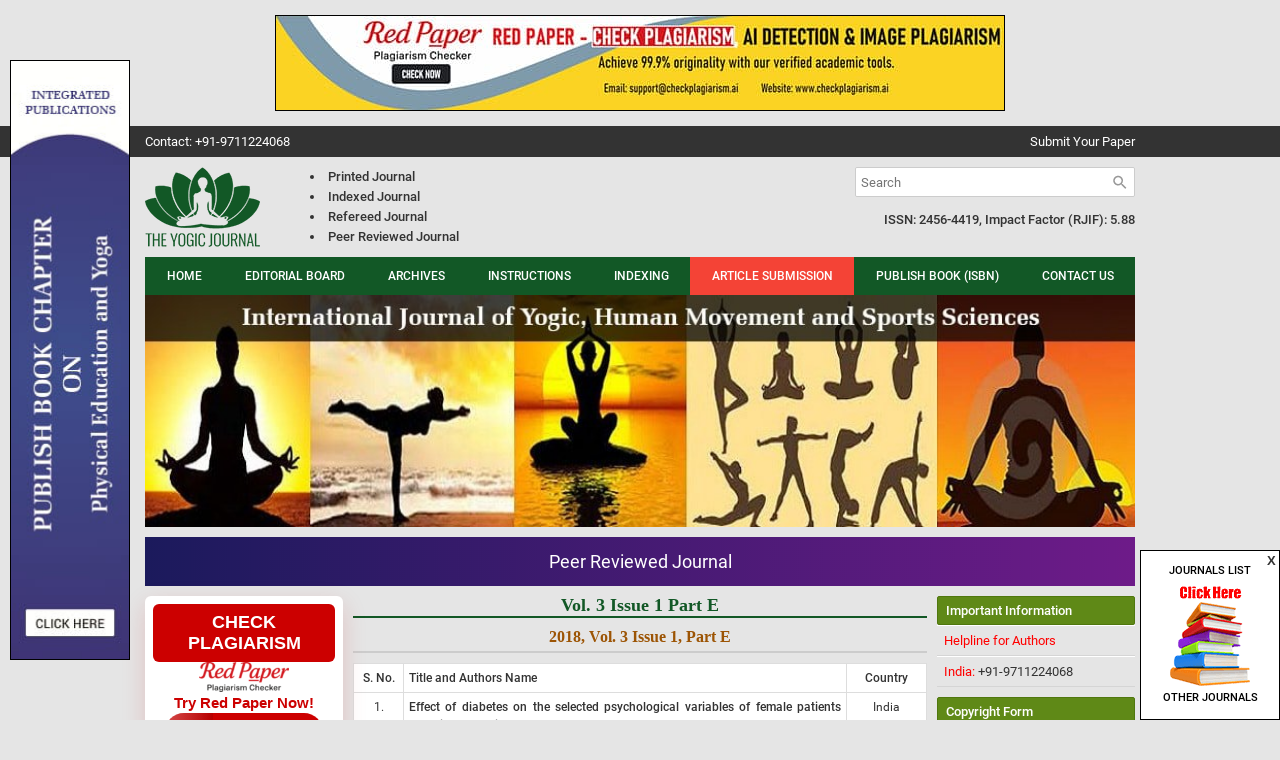

--- FILE ---
content_type: text/html; charset=UTF-8
request_url: https://www.theyogicjournal.com/archives/2018/3/1/E
body_size: 8633
content:
<!DOCTYPE html>
<html lang="en">
<head>
<meta charset="utf-8">
<meta http-equiv="X-UA-Compatible" content="IE=edge">
<meta name="viewport" content="width=device-width, initial-scale=1">
<meta name="description" content="Vol. 3 Issue 1 Part E" />
<meta name="keywords" content="diabetes, psychological variables, female patients suffering, yoga, pranayama, aged women, breath holding capacity, vital capacity, yogasanas practice, peptic ulcer, physiological variables, yoga, stress, yoga, self- confidence, mental toughness, will to win and footballers, physical fitness parameters, technical and non-technical institutes, anthropometric components, fat percentage, muscle percentage, rmr, medical health, stress, management, physical health, mental health, consumer movement, united nations organization, athlete development, coaching, peak performance, training, sport, circuit weight training, high intensity, low intensity, medium intensity" />
<meta name="Author" content="International Journal of Yogic, Human Movement and Sports Sciences-info@theyogicjournal.com" />
<meta name="Robots" content="index, follow" />
<title>Vol. 3 Issue 1 Part E | International Journal of Yogic, Human Movement and Sports Sciences</title>
<link rel="canonical" href="https://www.theyogicjournal.com/archives/2018/3/1/E">
<link rel="shortcut icon" href="https://www.theyogicjournal.com/images/favicon.ico" />
<link href="https://fonts.googleapis.com/icon?family=Material+Icons" rel="stylesheet">
<style type="text/css">
*{margin:0;padding:0;box-sizing:border-box;outline:none}
body{color:#333;font-size:13px;font-family:'Roboto-Regular';width:100%;height:100%;background-color:#e5e5e5;overflow-y:scroll}

@font-face{font-family:'Roboto-Regular';src:url('https://www.theyogicjournal.com/fonts/Roboto-Regular.eot');src:url('https://www.theyogicjournal.com/fonts/Roboto-Regular.eot?#iefix') format('embedded-opentype'),url('https://www.theyogicjournal.com/fonts/Roboto-Regular.woff') format('woff'),url('https://www.theyogicjournal.com/fonts/Roboto-Regular.ttf') format('truetype')}
@font-face{font-family:'Roboto-Medium';src:url('https://www.theyogicjournal.com/fonts/Roboto-Medium.ttf')}

a{text-decoration:none}a:hover{text-decoration:underline}img,a img{border:none;overflow:hidden}select{padding:0px}textarea{resize:none}
b,strong,label,h1,h2,h3,h4,h5,h6,th{font-family:'Roboto-Medium';font-weight:normal}

.holder,.header,.nav,.footer,.fluid,.head,.body,.foot,.row,.form,.flbl,.field,.output{float:left;width:100%;height:auto}

.field{height:27px;background-color:#fff;border:1px solid #d9d9d9;border-top-color:#c0c0c0;font-size:13px;font-family:'Roboto-Regular';padding:5px;resize:none}
.field:focus{border-color:#1d89e4}
.field-file{padding:2px}
.field-textarea{height:100px}
.field:disabled,.field[readonly]{background-color:#ebebe4;border-color:#d9d9d9;border-top-color:#c0c0c0}

.button,.loader{float:left;width:64px;height:27px;line-height:25px;background-color:#1d89e4;border:1px solid #187bcf;border-radius:2px;-moz-border-radius:2px;-webkit-border-radius:2px;color:#fff;font-size:11px;font-family:'Roboto-Medium';text-align:center;text-transform:uppercase;cursor:pointer}
.button:active{background-color:#187bcf}
.button.default{width:auto;padding:0 10px;background-color:#fff;border-color:#d9d9d9;color:#333}
.button.default:active{border-color:#1d89e4;box-shadow:0px 1px 1px #e5e5e5 inset;-moz-box-shadow:0px 1px 1px #e5e5e5 inset;-webkit-box-shadow:0px 1px 1px #e5e5e5 inset}

.loader{width:auto;padding:0px 10px;cursor:default;opacity:0.5;display:none}

.output{margin-top:10px;padding:6px 10px;border:1px solid transparent;border-radius:2px;-moz-border-radius:2px;-webkit-border-radius:2px;text-align:center;display:none}
.output.s{color:#3c763d;background:#dff0d8;border-color:#d6e9c6}
.output.e{color:#a94442;background:#f2dede;border-color:#ebccd1}

.fl{float:left;width:auto;height:auto}
.fr{float:right;width:auto;height:auto}

.container{width:990px;height:auto;margin:0px auto}

.bb{background-color:#333;padding:8px 0px}
.bb,.bb a{color:#fff}

.holder{padding-bottom:10px;border-bottom:1px solid #d5d5d5}

.header{padding:10px 0px}
.header img{float:left}

.header ul{padding-left:50px}
.header ul li{line-height:20px;list-style:disc;list-style-position:inside !important;font-family:'Roboto-Medium'}

.header form{width:280px;border:1px solid #ccc;border-radius:2px;overflow:hidden;display:flex}
.header form .field{width:100%;height:28px;border:none;box-shadow:none;flex:1}
.header form .field:focus{border-color:#3e7ce4}
.header form .btn{width:28px;height:28px;background-color:#fff;fill:#999;border:none;cursor:pointer}
.header .fr b{float:right;margin-top:15px;clear:both}

.nav{background-color:#125826}
.nav button{float:right;width:100%;height:31px;background-color:#125826;border:none;color:#fff;font-size:11px;font-family:'Roboto-Medium';text-transform:uppercase;cursor:pointer;display:none}
.nav button:active{background-color:#0e4d20}
.nav ul{list-style:none;display:flex;flex-direction:row;justify-content:space-between;flex-flow:row wrap;overflow:hidden}
.nav ul li{flex-grow:1}
.nav ul li:nth-child(6){background-color:#f44336;}
.nav ul li a{padding:12px 0px;color:#fff;font-size:12px;font-family:'Roboto-Medium';text-align:center;text-transform:uppercase;display:block;transition-duration:0.4s;-moz-transition-duration:0.4s;-webkit-transition-duration:0.4s}
.nav ul li a:hover{text-decoration:none}
.nav ul li a:active{background-color:#1c6932;transition-duration:0s;-moz-transition-duration:0s;-webkit-transition-duration:0s}

.banner{margin-bottom:10px}
.banner img{float:left;width:100%;max-width:100%}

.sidebar.fl.l{display:none}
.sidebar{width:20%}
.sidebar .head{padding:6px 8px;background-color:#5f8917;border:1px solid #50770e;border-radius:2px;-moz-border-radius:2px;-webkit-border-radius:2px;color:#fff;font-family:'Roboto-Medium'}
.sidebar .body{margin-bottom:10px}
.sidebar ul{list-style:none}
.sidebar ul li{padding:7px;border-top:1px solid #fff;border-bottom:1px solid #d5d5d5}
.sidebar ul li a{color:#125826}
.sidebar .body.subs{margin-bottom:10px;padding:10px 0;border:1px solid #d5d5d5;color:#333;text-align:center}
.sidebar .body.subs img{margin:5px auto 0;display:block}

.justify{width:60%;padding:0px 10px;line-height:18px;text-align:justify}
.justify .phead{margin-bottom:10px;padding-bottom:2px;border-bottom:2px solid #125826}
.justify .phead h1{color:#125826;font-size:18px;font-family:"Times New Roman", Times, serif;font-weight:bold;text-align:center}
.justify .chead{margin-bottom:10px;padding-bottom:5px;border-bottom:2px solid #ccc;color:#9c5404;font-size:16px;font-family:"Palatino Linotype", "Book Antiqua", Palatino, serif;font-weight:bold;text-align:center}
.justify a{color:#125826}.justify img{max-width:100%;height:auto}.justify ul,.justify ol{padding-left:15px}

.boards{background-color:#fff;border-collapse:collapse}
.boards th{border:1px solid #ddd;font-size:12px;font-weight:normal;text-transform:uppercase;padding:7px 6px 5px}
.boards td{padding:6px;border:1px solid #ddd;-ms-word-break:break-all;word-break:break-all;word-break:break-word;-webkit-hyphens:auto;-moz-hyphens:auto;hyphens:auto;overflow-wrap:break-word;font-size:12px}
.boards td img{float:left;width:100%;height:auto}
.boards td.f{width:80px}

.regboard{background-color:#ea4335;color:#fff;font-size:12px;margin-top:10px;padding:10px}
.regboard a{color:#fff;text-decoration:underline}
.regboard a:hover{text-decoration:none}

.archives{margin-bottom:10px}
.archives .head{color:#900;text-transform:uppercase}
.archives .vi{font-size:12px}
.archives .vi i{color:#777;font-size:13px}
.archives .body{margin-bottom:10px;padding:10px 10px 5px;border:1px solid #d5d5d5;border-radius:3px;-moz-border-radius:3px;-webkit-border-radius:3px}
.archives .body ul{margin-bottom:10px;clear:both;line-height:24px}
.archives .body ul li{float:left;width:25%;list-style-type:square}
.archives .body ul li a{color:#008700;font-size:12px;font-family:'Roboto-Medium';text-transform:uppercase}

.articles{background-color:#fff;border-collapse:collapse}
.articles th,.articles td{border:1px solid #ddd}
.articles th{padding:5px;font-size:12px}
.articles th.xs{width:50px}.articles th.sm{width:80px}
.articles td{padding:5px 5px 0px;font-size:12px}
.articles td .row{margin-bottom:5px;text-align:justify}
.articles td .row.doi{font-size:12px}
.articles td .row.doi a{color:#333;font-size:13px}
.articles td a{color:#f00;font-size:11px}
.articles td span.hidden{display:none}

.abstract .thead{margin-bottom:15px}
.abstract .row{margin-bottom:10px}
.abstract .row .heading{color:#c40002}
.abstract .row.stats{border-bottom:1px dotted #ccc;padding-bottom:3px}

.abstract .foot a{float:left;width:auto;height:28px;line-height:26px;margin-right:10px;padding:0px 8px;background-color:#fff;border:1px solid transparent}
.abstract .foot a.pdf{border-color:#ea4335;color:#ea4335}
.abstract .foot a.doc{border-color:#2980bb;color:#2980bb}
.abstract .foot a:hover{text-decoration:none}
.abstract .foot a:active{background-color:#eee}

.graphics{text-align:center}

.citation{margin-top:20px;padding:10px;background-color:#cbe0cb;border:1px solid #990000;color:#0000cc}
.citation .head{margin-bottom:5px;padding-bottom:5px;border-bottom:1px dashed #999;font-family:'Roboto-Medium'}
.citation .body{line-height:18px;-ms-word-break:break-all;word-break:break-all;word-break:break-word;-webkit-hyphens:auto;-moz-hyphens:auto;hyphens:auto;overflow-wrap:break-word}
.citation .body a{color:#0000cc;text-decoration:underline}

.indexing ul{padding:0}
.indexing ul li{float:left;width:33.3333%;padding:10px 0;background-color:#fff;border:1px solid #ddd;text-align:center;list-style:none;display:inline-block}
.indexing ul li img{height:29px;margin:auto;display:block}

.form{margin-top:10px}
.form .body{background-color:#eee;padding:20px 25px 15px}
.form .row{margin-bottom:10px}
.form .row .fl,.form .row .fr{width:48%}
.form .flbl{font-size:12px;font-family:'Roboto-Medium'}
.form .flbl span{float:right;color:#f00}
.form .img-captcha{float:left;border:1px solid #ddd;margin-bottom:10px}
.form .field-captcha{width:70px;font-weight:bold;text-align:center;letter-spacing:2px;clear:both}
.form .refresh{width:42px;background:#fff url('https://www.theyogicjournal.com/images/refresh.png') center center no-repeat;border:1px solid #d9d9d9;box-shadow:none;margin-left:10px}

.form .row .flex{display:flex}
.form .row .flex .field{flex:1}
.form .row .flex .button{width:auto;padding:0px 10px;border-top-left-radius:0px;border-bottom-left-radius:0px}

.footer{padding:10px 0px;border-top:1px solid #fff;font-size:12px;text-align:center}
.footer a{color:#333}

.ads{width:140px;height:170px;background-color:#fff;border:1px solid #000;position:fixed;bottom:1px;display:none}
.ads.l.f{bottom:180px}
.ads.l{left:1px}.ads.r{right:1px}
.ads [role=button]{float:right;width:14px;height:14px;background:url(https://www.theyogicjournal.com/images/close.png) 0px 0px no-repeat;position:absolute;top:1px;right:1px;cursor:pointer;z-index:1}
.ads a{float:left;width:100%;height:168px;padding:10px 0;text-align:center;color:#000;font-size:12px}
.ads a:hover{text-decoration:none}
.ads a img{max-width:100px;height:auto;margin:auto;clear:both}
.ads a b{float:left;width:100%;clear:both}
.ads a b.f{margin-bottom:5px}
.ads a b.l{margin-top:5px}

.noscript{display:none}

.respads{float:left;width:120px;max-height:600px;position:fixed;left:10px;top:0;bottom:0;margin:auto;display:none}
.respads img{float:left;width:100%;max-width:100%;height:100%;border:1px solid #000}

.whatsapp{width:40px;height:140px;margin:auto;position:fixed;bottom:5px;right:0;z-index:99999;display:none}
.UUbT9 tr{border:none;}
.UUbT9 tr td{padding:5px;border:1px solid #ddd;}
.UUbT9 tr td:first-child{background-color:#9a9aff}
.UUbT9 tr td:last-child{background-color:#bbbbf9}

@media (min-width: 1280px){
.respads{display:block}
.ads{display:block}
}
@media (max-width:992px){
.container{width:100%}
.bb{padding:8px 10px}
.header{padding:10px}
}
@media (max-width:768px){
.fl,.fr{width:100%}
.bb .fl,.bb .fr{width:auto}
.holder{padding:0px 10px}
.header{padding:10px 0px;text-align:center}
.header img,.header .fr b{float:none}
.header form{width:100%;margin:10px 0px}
.nav button{display:block}.nav ul{display:none}
.nav ul li{float:left;width:100%;height:auto;border-top:1px solid #1b6931;clear:both}
.nav ul li a{padding:7px 0px}
.sidebar.fl.f{display:none}.sidebar.fl.l{display:block}
.sidebar .head,.sidebar .body{text-align:center}
.justify{margin-bottom:10px;padding:0px}
}
@media (max-width:600px){
.justify .phead h1{font-size:16px}
.boards td.f{width:70px}
.whatsapp{display:block}
}
@media (max-width:480px){
.justify .phead h1{font-size:14px}
.boards td.f{width:60px}
.archives ul li{width:33.3333% !important}
.articles th.xs,.articles th.sm,.articles td.xs,.articles td.sm{display:none}
.articles td span.hidden{display:inline}
.form .body{padding:10px 15px 0px}
.form .fl,.form .fr{width:100% !important;clear:both}.form .fr{margin-top:10px}
}
@media (max-width:320px){
.justify .phead h1{font-size:13px}
.boards td.f{width:50px}
.archives ul li{width:50% !important}
.form .body{padding:10px 10px 0px}
}

.bs-row {--bs-gutter-x: 1.5rem;display: flex;flex-wrap: wrap;margin-right: calc(-0.5 * var(--bs-gutter-x));margin-left: calc(-0.5 * var(--bs-gutter-x));text-align: center;}
.bs-row > * {flex-shrink: 0;width: 25%;display: flex;flex-direction: column;align-items: center;justify-content: space-between;row-gap: 10px;margin-bottom: 30px;padding-right: calc(var(--bs-gutter-x) * 0.5);padding-left: calc(var(--bs-gutter-x) * 0.5);}
.bs-row > * > a {display: inline-flex;flex-direction: column;row-gap: 8px;}

.mobilebuttons{display: flex;align-items: center;justify-content: center;clear: both;float: left;width: 100%;column-gap: 10px;margin-top: 10px;}
.mobilebuttons.d-flex-col{flex-direction: column;row-gap: 10px;}
.mobilebuttons .enqbtn{border-radius: 17px;border: 1px solid #2e3192;height: 34px;width: 100%;background: #fff;display: flex;align-items: center;justify-content: center;color: #2e3192;font-weight: 500;column-gap: 5px;text-decoration: none;cursor: pointer;}
.mobilebuttons .enqbtn.bgbtn{background: #2e3192;color: #fff;}
.mobilebuttons .enqbtn.hideonlarge{display: none;}
.mobilebuttons .enqbtn span.material-icons{font-size: 16px;}

.subscriptionenquirycanvas{background: #e6ebf8;position: fixed;bottom: -84px;left: 0;right: 0;z-index: 999;padding: 0 12px;box-shadow: 0 -5px 5px rgba(0, 0, 0, 0.15);transition: all linear 0.25s;height: 74px;}
.subscriptionenquirycanvas .container{display: flex;align-items: center;justify-content: space-between;height: 74px;}
.subscriptionenquirycanvas .container .hideonmobile{display: flex;align-items: center;column-gap: 15px;}
.subscriptionenquirycanvas .container .buttongroup{display: flex;align-items: center;column-gap: 5px;}
.subscriptionenquirycanvas .container a.enqbtn{padding: 0 9px;background: #fe610c;border-radius: 5px;color: #fff;font-weight: 500;font-family: 'Roboto', sans-serif;color: #fff;font-size: 13px;height: 34px;display: inline-flex;border: 1px solid transparent;align-items: center;column-gap: 5px;text-decoration: none;}
.subscriptionenquirycanvas .container a.enqbtn.wab{border-color: #fe610c;background: #fff;color: #fe610c;}
@media(max-width:600px){.bs-row > * {width: 50%;}.mobilebuttons .enqbtn.hideonlarge{display: flex;}.mobilebuttons .enqbtn.hideonsmall{display: none;}.subscriptionenquirycanvas .container .hideonmobile{display: none;}.subscriptionenquirycanvas .container{justify-content: center;}}

.subenqform{background: #000a;position: fixed;top: 0;bottom: 0;left: 0;right: 0;z-index: 999;display: none;font-family: 'Roboto', sans-serif;}
.subenqform .centered{display: flex;align-items: center;justify-content: center;width: 100%;height: 100vh;padding: 16px;}
.subenqform .centered .formcard{background: #fff;border-radius: 12px;width: 500px;overflow: hidden;}
.subenqform .centered .formcard .formcardhead{background: #0259b9;height: 120px;display: flex;align-items: center;justify-content: center;flex-direction: column;position: relative;row-gap: 10px;}
.subenqform .centered .formcard .formcardhead h5{color: #fff;font-size: 20px;font-weight: 500;}
.subenqform .centered .formcard .formcardhead b{color: #fff;font-size: 15px;font-weight: 500;}
.subenqform .centered .formcard .formcardhead button{background: none;width: 24px;height: 24px;display:flex;align-items: center;justify-content: center;border: none;cursor: pointer;position: absolute;top: 10px;right: 10px;color: #fff;}
.subenqform .centered .formcard form .form-row{--bs-gutter-x: 1.5rem;display: flex;flex-wrap: wrap;margin-bottom: 12px;}
.subenqform .centered .formcard form .form-row > *{width: 100%;flex-shrink: 0;padding-right: calc(var(--bs-gutter-x) * 0.5);padding-left: calc(var(--bs-gutter-x) * 0.5);}
.subenqform .centered .formcard form .form-row-2 > *{width: 50%;}
.subenqform .centered .formcard form .form-row label{text-transform: uppercase;font-size: 11px;font-weight: 500;color: #333;float: left;display: block;}
.subenqform .centered .formcard form .form-row .field{background: #fff;border-radius: 4px;width: 100%;border:1px solid #dee2e6;height: 34px;padding: 7px;box-shadow: none;outline: none;font-family: 'Roboto', sans-serif;}
.subenqform .centered .formcard form .form-row .field:focus{border-color: #0259b9;}
.subenqform .centered .formcard form .form-row button,.subenqform .centered .formcard form .form-row .sloader{width: 130px;height:34px;line-height:34px;padding:0px 12px;background:#0259b9;border:none;border-radius:4px;color:#fff;font-size:12px;font-weight:500;text-align:center;text-transform:uppercase;cursor:pointer;box-shadow:0px 1px 1px rgba(0,0,0,0.3);margin:auto;display: inline-block;font-family: 'Roboto', sans-serif;}
.subenqform .centered .formcard form .form-row button:active{background:#187bcf}
.subenqform .centered .formcard form .form-row .sloader{opacity: 0.5;cursor: default;display: none;}
.customtoast button{background: none;width: 24px;height: 24px;display:flex;align-items: center;justify-content: center;border: none;cursor: pointer;}
.grecaptcha-badge{visibility: hidden !important;}

.redpaper-widget {
    width: 100%;
    padding: 8px;
    text-align: center;
    background: #fff;
    box-shadow: 0 8px 24px rgba(204, 0, 0, 0.15);
    transition: transform 0.3s ease;
    position: relative;
    display: flex;
	flex-direction: column;
	align-items: center;
	justify-content: center;
	row-gap: 10px;
    margin-bottom: 10px;
    border-radius: 6px;
}
.redpaper-widget:hover {
    transform: translateY(-4px);
}
.redpaper-widget img {
    float: none !important;
    width: 90px;
    height: auto;
}
.redpaper-widget .headline {
    font: 700 18px/1.2 sans-serif;
    color: #fff;
    background: #cc0000;
    padding: 8px 12px;
    border-radius: 6px;
    display: inline-block;
    text-transform: uppercase;
}
.redpaper-widget .cta {
    font: 600 15px/1.4 sans-serif;
    color: #cc0000;
}
.redpaper-widget .check-btn {
    background: #cc0000;
    color: #fff;
    border: none;
    padding: 10px 20px;
    font: 600 14px/1.4 sans-serif;
    border-radius: 25px;
    cursor: pointer;
    position: relative;
    overflow: hidden;
    z-index: 1;
}
.redpaper-widget .check-btn::before {
    content: '';
    position: absolute;
    top: 0;
    left: -100%;
    width: 100%;
    height: 100%;
    background:
        linear-gradient(90deg, rgba(255, 255, 255, 0) 0%, rgba(255, 255, 255, 0.4) 50%, rgba(255, 255, 255, 0) 100%),
        linear-gradient(90deg, rgba(255, 0, 0, 0.1), rgba(255, 255, 255, 0.1), rgba(0, 0, 0, 0.1));
    animation: wave-slide 2s infinite;
    z-index: 0;
}
.redpaper-widget .check-btn:hover {
    background: #a80000;
}
.redpaper-widget .check-btn span {
    position: relative;
    z-index: 2;
}

@keyframes wave-slide {
    0% {
        left: -100%;
    }
    50%, 100% {
        left: 100%;
    }
}
</style>
<!--[if IE]>
<style type="text/css">
body{font-family:Arial, Helvetica, sans-serif;font-size:12px}
.noscript{display:block}
.form{display:none}
</style>
<![endif]-->
<script src="https://www.google.com/recaptcha/api.js"></script>
<!-- Global site tag (gtag.js) - Google Analytics -->
<script async src="https://www.googletagmanager.com/gtag/js?id=UA-151878743-1"></script>
<script>
  window.dataLayer = window.dataLayer || [];
  function gtag(){dataLayer.push(arguments);}
  gtag('js', new Date());

  gtag('config', 'UA-151878743-1');
</script>

</head>
<body>
<div style="display:flex;justify-content:center;padding:15px 0;">
	<a href="https://www.checkplagiarism.ai" style="display:inline-block" target="_blank" rel="nofollow sponsored noopener">
		<img src="https://www.akinik.com/images/red-paper/red-paper-banner-8.jpg" alt="Red Paper" title="Red Paper" style="display:block;border:1px solid #000;float:none;max-width:100%" />
	</a>
</div>

<div class="fluid bb">
	<div class="container">
		<div class="fl">Contact: +91-9711224068</div>
		<div class="fr"><a href="https://www.theyogicjournal.com/submission">Submit Your Paper</a></div>
	</div>
</div>
<div class="container">
	<div class="holder">
		<div class="header">
			<div class="fl">
				<a href="https://www.theyogicjournal.com/"><img src="https://www.theyogicjournal.com/images/logo.png" alt="International Journal of Yogic, Human Movement and Sports Sciences" width="115" height="80" /></a>
				<ul class="fl">
					<li>Printed Journal</li>
					<li>Indexed Journal</li>
					<li>Refereed Journal</li>
					<li>Peer Reviewed Journal</li>
				</ul>
			</div>
			<div class="fr">
				<form action="https://www.theyogicjournal.com/search" method="get" name="searchform" class="fluid" onsubmit="return q.value!='';">
					<input type="hidden" name="stype" value="bAsIcTypE" autocomplete="off" />
					<input type="text" name="q" placeholder="Search" autocomplete="off" class="field" />
					<button type="submit" class="btn"><svg xmlns="https://www.w3.org/2000/svg" width="18" height="18" viewBox="0 0 24 20"><path d="M15.5 14h-.79l-.28-.27C15.41 12.59 16 11.11 16 9.5 16 5.91 13.09 3 9.5 3S3 5.91 3 9.5 5.91 16 9.5 16c1.61 0 3.09-.59 4.23-1.57l.27.28v.79l5 4.99L20.49 19l-4.99-5zm-6 0C7.01 14 5 11.99 5 9.5S7.01 5 9.5 5 14 7.01 14 9.5 11.99 14 9.5 14z"/></svg></button>
				</form>
				<b>ISSN: 2456-4419, Impact Factor (RJIF): 5.88</b>
			</div>
		</div>
		<div class="nav"><button type="button" onclick="$('.nav ul').slideToggle(100);">Menu</button><ul class="fluid"><li><a href="https://www.theyogicjournal.com">Home</a></li><li><a href="https://www.theyogicjournal.com/board">Editorial Board</a></li><li><a href="https://www.theyogicjournal.com/archives">Archives</a></li><li><a href="https://www.theyogicjournal.com/instructions">Instructions</a></li><li><a href="https://www.theyogicjournal.com/indexing">Indexing</a></li><li><a href="https://www.theyogicjournal.com/submission">Article Submission</a></li><li><a href="https://www.theyogicjournal.com/publish-book">Publish Book (ISBN)</a></li><li><a href="https://www.theyogicjournal.com/contact">Contact Us</a></li></ul></div>
		<div class="fluid banner"><img src="https://www.theyogicjournal.com/up/banners/1442471582.jpg" alt="International Journal of Yogic, Human Movement and Sports Sciences" /></div>
	    <div style="float:left;width:100%;text-align:center;background: linear-gradient(90deg, #1b1a5c, #6e1b89);padding:14px 0;margin:0 0 10px;color:#fff;font-weight:500;font-size: 18px;">Peer Reviewed Journal</div>
		<div class="sidebar fl f">
		    <a href="https://www.checkplagiarism.ai" target="_blank" style="text-decoration:none;" rel="nofollow sponsored noopener">
                <div class="redpaper-widget">
                    <div class="headline">Check Plagiarism</div>
					<img src="https://www.checkplagiarism.ai/static/logo-new.png" alt="Red Paper Logo">
                    <div class="cta">Try Red Paper Now!</div>
                    <button class="check-btn"><span>Check Plagiarism</span></button>
                </div>
            </a>
			<a href="https://www.theyogicjournal.com/yoga-journal-subscription" class="body subs black-text center-align"><b>Subscribe Print Journal</b><br clear="all"><img src="https://www.theyogicjournal.com/images/recommend-this-journal.png" alt="Subscribe Print Journal" /></a>
			<div class="head">Issue Bar</div><ul class="body"><li class="fluid"><a href="https://www.theyogicjournal.com/archives">Past Issue</a></li></ul><div class="head">Side Bar</div><ul class="body"><li class="fluid"><a href="https://www.theyogicjournal.com">Home</a></li><li class="fluid"><a href="https://www.theyogicjournal.com/board">Editorial Board</a></li><li class="fluid"><a href="https://www.theyogicjournal.com/instructions">Instructions to Author</a></li><li class="fluid"><a href="https://www.theyogicjournal.com/indexing">Indexing</a></li><li class="fluid"><a href="https://www.theyogicjournal.com/submission">Online Submission</a></li><li class="fluid"><a href="https://www.theyogicjournal.com/contact">Contact Us</a></li><li class="fluid"><a href="https://www.theyogicjournal.com/publication-policy">Peer Review and Publication Policy</a></li><li class="fluid"><a href="https://www.theyogicjournal.com/Publication_Ethics_Malpractice_Statement">Publication Ethics</a></li></ul><div class="head">Identifier</div><ul class="body"><li class="fluid"><a href="https://www.crossref.org/titleList/" target="_blank"><img src="https://www.theyogicjournal.com/up/200615045027.jpg" alt="CrossRef Member" style="max-width:100%"></a></li></ul>
		</div>
		<div class="justify fl"><!--
			<div align="center" style="margin-bottom:10px"><a href="https://www.ugc.ac.in/journallist/ugc_admin_journal_report.aspx?eid=NDkxNjU=" style="color:#f00;font-size:16px;font-family:Cambria;font-weight:bold" target="_blank">UGC Approved Journal</a></div>-->
			<div class="head phead"><h1>Vol. 3 Issue 1 Part E</h1></div>	<div class="head chead">2018, Vol. 3 Issue 1, Part E</div>
	<table border="0" cellpadding="0" cellspacing="0" class="fluid articles">
		<tr>
			<th align="center" valign="middle" class="xs">S. No.</th>
			<th align="left" valign="middle">Title and Authors Name</th>
			<th align="center" valign="middle" class="sm">Country</th>
		</tr><tr><td align="center" valign="top" class="xs">1.</td><td align="left" valign="top"><div class="row"><b>Effect of diabetes on the selected psychological variables of female patients suffering from diabetes</b></div><div class="row">Dr. Geeta Sharma</div><div class="row link"><a href="https://www.theyogicjournal.com/archives/2018/3/1/E/3-1-3"><b>ABSTRACT</b></a>&nbsp;&nbsp;&nbsp;<a href="https://www.theyogicjournal.com/pdf/2018/vol3issue1/PartE/3-1-3-271.pdf" id="177" class="download" target="_blank"><b>DOWNLOAD</b></a></div><div class="row">Pages: <b>239-240</b>&nbsp;&nbsp;-&nbsp;&nbsp;Viewed: <b>2362</b>&nbsp;&nbsp;-&nbsp;&nbsp;Downloaded: <b>333</b><span class="hidden">&nbsp;&nbsp;-&nbsp;&nbsp;Country: <b>India</b></span></div></td><td align="center" valign="top" class="sm">India</td></tr><tr><td align="center" valign="top" class="xs">2.</td><td align="left" valign="top"><div class="row"><b>A study on the relation of muscular strength and endurance of arms and shoulders of baseball players through circuit weight training</b></div><div class="row">Sunita Rani</div><div class="row link"><a href="https://www.theyogicjournal.com/archives/2018/3/1/E/3-1-56"><b>ABSTRACT</b></a>&nbsp;&nbsp;&nbsp;<a href="https://www.theyogicjournal.com/pdf/2018/vol3issue1/PartE/3-1-56-430.pdf" id="178" class="download" target="_blank"><b>DOWNLOAD</b></a></div><div class="row">Pages: <b>241-243</b>&nbsp;&nbsp;-&nbsp;&nbsp;Viewed: <b>2469</b>&nbsp;&nbsp;-&nbsp;&nbsp;Downloaded: <b>392</b><span class="hidden">&nbsp;&nbsp;-&nbsp;&nbsp;Country: <b>India</b></span></div></td><td align="center" valign="top" class="sm">India</td></tr><tr><td align="center" valign="top" class="xs">3.</td><td align="left" valign="top"><div class="row"><b>Effect of yogasanas on physiological variables among peptic ulcer diseased persons</b></div><div class="row">Kum. Chennamma D Chilamur and Dr. DM Jyoti</div><div class="row link"><a href="https://www.theyogicjournal.com/archives/2018/3/1/E/3-1-45"><b>ABSTRACT</b></a>&nbsp;&nbsp;&nbsp;<a href="https://www.theyogicjournal.com/pdf/2018/vol3issue1/PartE/3-1-45-156.pdf" id="179" class="download" target="_blank"><b>DOWNLOAD</b></a></div><div class="row">Pages: <b>244-245</b>&nbsp;&nbsp;-&nbsp;&nbsp;Viewed: <b>2667</b>&nbsp;&nbsp;-&nbsp;&nbsp;Downloaded: <b>625</b><span class="hidden">&nbsp;&nbsp;-&nbsp;&nbsp;Country: <b>India</b></span></div></td><td align="center" valign="top" class="sm">India</td></tr><tr><td align="center" valign="top" class="xs">4.</td><td align="left" valign="top"><div class="row"><b>Effect of yoga on stress</b></div><div class="row">Dr. Sakpal Hoovanna</div><div class="row link"><a href="https://www.theyogicjournal.com/archives/2018/3/1/E/3-1-50"><b>ABSTRACT</b></a>&nbsp;&nbsp;&nbsp;<a href="https://www.theyogicjournal.com/pdf/2018/vol3issue1/PartE/3-1-50-513.pdf" id="180" class="download" target="_blank"><b>DOWNLOAD</b></a></div><div class="row">Pages: <b>246-249</b>&nbsp;&nbsp;-&nbsp;&nbsp;Viewed: <b>2400</b>&nbsp;&nbsp;-&nbsp;&nbsp;Downloaded: <b>301</b><span class="hidden">&nbsp;&nbsp;-&nbsp;&nbsp;Country: <b>India</b></span></div></td><td align="center" valign="top" class="sm">India</td></tr><tr><td align="center" valign="top" class="xs">5.</td><td align="left" valign="top"><div class="row"><b>Effect of yoga on self confidence</b></div><div class="row">Dr. Sakpal Hoovanna</div><div class="row link"><a href="https://www.theyogicjournal.com/archives/2018/3/1/E/3-1-51"><b>ABSTRACT</b></a>&nbsp;&nbsp;&nbsp;<a href="https://www.theyogicjournal.com/pdf/2018/vol3issue1/PartE/3-1-51-572.pdf" id="181" class="download" target="_blank"><b>DOWNLOAD</b></a></div><div class="row">Pages: <b>250-253</b>&nbsp;&nbsp;-&nbsp;&nbsp;Viewed: <b>2731</b>&nbsp;&nbsp;-&nbsp;&nbsp;Downloaded: <b>625</b><span class="hidden">&nbsp;&nbsp;-&nbsp;&nbsp;Country: <b>India</b></span></div></td><td align="center" valign="top" class="sm">India</td></tr><tr><td align="center" valign="top" class="xs">6.</td><td align="left" valign="top"><div class="row"><b>Relationship between mental toughness and will to win with skill of footballers</b></div><div class="row">Ishfaq Mohi Ud Din Dar and Aamir Rashid</div><div class="row link"><a href="https://www.theyogicjournal.com/archives/2018/3/1/E/3-1-49"><b>ABSTRACT</b></a>&nbsp;&nbsp;&nbsp;<a href="https://www.theyogicjournal.com/pdf/2018/vol3issue1/PartE/3-1-49-692.pdf" id="182" class="download" target="_blank"><b>DOWNLOAD</b></a></div><div class="row">Pages: <b>254-256</b>&nbsp;&nbsp;-&nbsp;&nbsp;Viewed: <b>2476</b>&nbsp;&nbsp;-&nbsp;&nbsp;Downloaded: <b>415</b><span class="hidden">&nbsp;&nbsp;-&nbsp;&nbsp;Country: <b>India</b></span></div></td><td align="center" valign="top" class="sm">India</td></tr><tr><td align="center" valign="top" class="xs">7.</td><td align="left" valign="top"><div class="row"><b>Comparative study of selected physical fitness parameters on the students of technical and non-technical institutes</b></div><div class="row">Sandeep Dhull</div><div class="row link"><a href="https://www.theyogicjournal.com/archives/2018/3/1/E/3-1-30"><b>ABSTRACT</b></a>&nbsp;&nbsp;&nbsp;<a href="https://www.theyogicjournal.com/pdf/2018/vol3issue1/PartE/3-1-30-779.pdf" id="183" class="download" target="_blank"><b>DOWNLOAD</b></a></div><div class="row">Pages: <b>257-259</b>&nbsp;&nbsp;-&nbsp;&nbsp;Viewed: <b>2434</b>&nbsp;&nbsp;-&nbsp;&nbsp;Downloaded: <b>360</b><span class="hidden">&nbsp;&nbsp;-&nbsp;&nbsp;Country: <b>India</b></span></div></td><td align="center" valign="top" class="sm">India</td></tr><tr><td align="center" valign="top" class="xs">8.</td><td align="left" valign="top"><div class="row"><b>Analysis of selected cohort age non sportsmen in relation to their body composition and health related factors</b></div><div class="row">Pushkar Singh Adhikari, Pravin Kumar Sharma and Neena Rani</div><div class="row link"><a href="https://www.theyogicjournal.com/archives/2018/3/1/E/3-1-57"><b>ABSTRACT</b></a>&nbsp;&nbsp;&nbsp;<a href="https://www.theyogicjournal.com/pdf/2018/vol3issue1/PartE/3-1-57-731.pdf" id="184" class="download" target="_blank"><b>DOWNLOAD</b></a></div><div class="row">Pages: <b>260-264</b>&nbsp;&nbsp;-&nbsp;&nbsp;Viewed: <b>2304</b>&nbsp;&nbsp;-&nbsp;&nbsp;Downloaded: <b>289</b><span class="hidden">&nbsp;&nbsp;-&nbsp;&nbsp;Country: <b>India</b></span></div></td><td align="center" valign="top" class="sm">India</td></tr><tr><td align="center" valign="top" class="xs">9.</td><td align="left" valign="top"><div class="row"><b>Stress and its management</b></div><div class="row">Dr. Hanumanthayya Pujari</div><div class="row link"><a href="https://www.theyogicjournal.com/archives/2018/3/1/E/3-1-44"><b>ABSTRACT</b></a>&nbsp;&nbsp;&nbsp;<a href="https://www.theyogicjournal.com/pdf/2018/vol3issue1/PartE/3-1-44-924.pdf" id="185" class="download" target="_blank"><b>DOWNLOAD</b></a></div><div class="row">Pages: <b>265-268</b>&nbsp;&nbsp;-&nbsp;&nbsp;Viewed: <b>2292</b>&nbsp;&nbsp;-&nbsp;&nbsp;Downloaded: <b>277</b><span class="hidden">&nbsp;&nbsp;-&nbsp;&nbsp;Country: <b>India</b></span></div></td><td align="center" valign="top" class="sm">India</td></tr><tr><td align="center" valign="top" class="xs">10.</td><td align="left" valign="top"><div class="row"><b>Consumer movement in India</b></div><div class="row">Dr. Poornima Sharma</div><div class="row link"><a href="https://www.theyogicjournal.com/archives/2018/3/1/E/3-1-25"><b>ABSTRACT</b></a>&nbsp;&nbsp;&nbsp;<a href="https://www.theyogicjournal.com/pdf/2018/vol3issue1/PartE/3-1-25-967.pdf" id="186" class="download" target="_blank"><b>DOWNLOAD</b></a></div><div class="row">Pages: <b>269-272</b>&nbsp;&nbsp;-&nbsp;&nbsp;Viewed: <b>11140</b>&nbsp;&nbsp;-&nbsp;&nbsp;Downloaded: <b>8987</b><span class="hidden">&nbsp;&nbsp;-&nbsp;&nbsp;Country: <b>India</b></span></div></td><td align="center" valign="top" class="sm">India</td></tr><tr><td align="center" valign="top" class="xs">11.</td><td align="left" valign="top"><div class="row"><b>Role of coaches in improving the performance of players</b></div><div class="row">Dr. Yashwant Kalepwar</div><div class="row link"><a href="https://www.theyogicjournal.com/archives/2018/3/1/E/3-2-12"><b>ABSTRACT</b></a>&nbsp;&nbsp;&nbsp;<a href="https://www.theyogicjournal.com/pdf/2018/vol3issue1/PartE/3-2-12-276.pdf" id="384" class="download" target="_blank"><b>DOWNLOAD</b></a></div><div class="row">Pages: <b>273-276</b>&nbsp;&nbsp;-&nbsp;&nbsp;Viewed: <b>2403</b>&nbsp;&nbsp;-&nbsp;&nbsp;Downloaded: <b>438</b><span class="hidden">&nbsp;&nbsp;-&nbsp;&nbsp;Country: <b>India</b></span></div></td><td align="center" valign="top" class="sm">India</td></tr><tr><td align="center" valign="top" class="xs">12.</td><td align="left" valign="top"><div class="row"><b>Effect of varied resistance circuit weight training on cardiovascular fitness</b></div><div class="row">G Gokulkrishnan</div><div class="row link"><a href="https://www.theyogicjournal.com/archives/2018/3/1/E/4-2-129"><b>ABSTRACT</b></a>&nbsp;&nbsp;&nbsp;<a href="https://www.theyogicjournal.com/pdf/2018/vol3issue1/PartE/4-2-129-609.pdf" id="932" class="download" target="_blank"><b>DOWNLOAD</b></a></div><div class="row">Pages: <b>277-279</b>&nbsp;&nbsp;-&nbsp;&nbsp;Viewed: <b>2208</b>&nbsp;&nbsp;-&nbsp;&nbsp;Downloaded: <b>318</b><span class="hidden">&nbsp;&nbsp;-&nbsp;&nbsp;Country: <b>India</b></span></div></td><td align="center" valign="top" class="sm">India</td></tr>	</table>		</div>
		<div class="sidebar fl l">
			<a href="https://www.theyogicjournal.com/yoga-journal-subscription" class="body subs black-text center-align"><b>Subscribe Print Journal</b><br clear="all"><img src="https://www.theyogicjournal.com/images/recommend-this-journal.png" alt="Subscribe Print Journal" /></a>
			<div class="head">Issue Bar</div><ul class="body"><li class="fluid"><a href="https://www.theyogicjournal.com/archives">Past Issue</a></li></ul><div class="head">Side Bar</div><ul class="body"><li class="fluid"><a href="https://www.theyogicjournal.com">Home</a></li><li class="fluid"><a href="https://www.theyogicjournal.com/board">Editorial Board</a></li><li class="fluid"><a href="https://www.theyogicjournal.com/instructions">Instructions to Author</a></li><li class="fluid"><a href="https://www.theyogicjournal.com/indexing">Indexing</a></li><li class="fluid"><a href="https://www.theyogicjournal.com/submission">Online Submission</a></li><li class="fluid"><a href="https://www.theyogicjournal.com/contact">Contact Us</a></li><li class="fluid"><a href="https://www.theyogicjournal.com/publication-policy">Peer Review and Publication Policy</a></li><li class="fluid"><a href="https://www.theyogicjournal.com/Publication_Ethics_Malpractice_Statement">Publication Ethics</a></li></ul><div class="head">Identifier</div><ul class="body"><li class="fluid"><a href="https://www.crossref.org/titleList/" target="_blank"><img src="https://www.theyogicjournal.com/up/200615045027.jpg" alt="CrossRef Member" style="max-width:100%"></a></li></ul>
		</div>
		<div class="sidebar fr f"><div class="head">Important Information</div><ul class="body"><li class="fluid"><span style="color:#ff0000">Helpline for Authors</span></li><li class="fluid"><span style="color:#ff0000">India:</span> +91-9711224068</li></ul><div class="head">Copyright Form</div><ul class="body"><li class="fluid"><a href="https://www.theyogicjournal.com/CopyrightAgreementAndAuthorshipResponsibility.pdf" target="_blank">Download Copyright Form</a></li></ul></div>
	</div>		<style>
			.c93Gbe{float:left;width:100%;}
			.c93Gbe .col{float:left;width:25%;padding:0 16px 10px;display:block;}
			.c93Gbe .col h6{font-size:14px;color:#fff;font-weight:normal;}
			.c93Gbe .col ul{float:left;width:100%;margin-top:20px;clear:both;list-style:none;}
			.c93Gbe .col ul li{float:left;width:100%;margin-bottom:5px;clear:both;}
			.c93Gbe .col ul li a{color:#a2d1ea;}
			.c93Gbe .col ul li a:hover{color:#fff;}
			@media (max-width: 768px){.c93Gbe .col{width:50% !important;margin-bottom:15px;}}
			@media (max-width: 600px){.c93Gbe .col{width:100% !important;margin-bottom:15px;}}
		</style>
		<div style="float:left;width:100%;padding:30px 0 25px;background:#032741;">
			<div class="c93Gbe"><div class="col"><h6>Important Publications Links</h6><ul><li><a href="https://www.helmandbooks.com/book-chapter-publication" rel="dofollow" target="_blank">Book Chapter Publication</a></li></ul></div><div class="col"><h6>Related Journal Subscription</h6><ul><li><a href="https://www.physicaleducationjournals.com/physical-education-journals-subscription" rel="dofollow" target="_blank">Exercise and Physical Education Subscription</a></li><li><a href="https://www.allsportsjournal.com/sports-magazine-subscription" rel="dofollow" target="_blank">Sports Science Journal Subscription</a></li><li><a href="https://www.kheljournal.com/physical-education-journal-subscription" rel="dofollow" target="_blank">Sports and Health Journal Subscription</a></li><li><a href="https://www.journalofsports.com/sports-journal-subscription" rel="dofollow" target="_blank">Sports Journal Subscription</a></li><li><a href="https://www.physiologyjournals.com/physiology-journal-subscription" rel="dofollow" target="_blank">Physiology Journal Subscription</a></li><li><a href="https://www.physicaleducationjournal.in/physical-education-journal-subscription" rel="dofollow" target="_blank">Physical Education Journal Subscription</a></li><li><a href="https://www.sportsjournals.net/sports-magazine-subscription" rel="dofollow" target="_blank">Sports Magazine Subscription</a></li></ul></div><div class="col"><h6>Important Links</h6><ul><li><a href="https://www.akinik.com/yoga-journal-subscription" rel="dofollow" target="_blank">Yoga Journal Subscription</a></li><li><a href="https://www.physiologyjournals.com/physiology-journal-subscription" rel="dofollow" target="_blank">Physiology Journal Subscription</a></li><li><a href="https://www.linearpublication.com/e-journals-subscription-online-access-research-access/" rel="dofollow" target="_blank">Online Journal Subscription</a></li></ul></div>				<div class="col" style="float:right;padding-bottom:0;text-align:center;">
					<a href="https://www.theyogicjournal.com/"><img src="https://www.theyogicjournal.com/images/logowhite.png" alt="International Journal of Yogic, Human Movement and Sports Sciences" style="display:inline-block;"><br clear="all"></a>
					<p style="color:#a2d1ea;">International Journal of Yogic, Human Movement and Sports Sciences</p>
				</div>
			</div>
		</div>	<div class="footer">Copyright &copy; 2026. All Rights Reserved. <a href="https://www.theyogicjournal.com/contact">Contact Us</a></div>
</div>
<div class="respads"><a href="https://www.integratedpublications.in/publish-book-chapter/1600175202-Fundamentals-of-Physical-Education-Health-and-Yoga" target="_blank"><img src="https://www.theyogicjournal.com/images/bookchapterads.jpg" alt="Call for book chapter" /></a></div>

<a href="https://wa.me/919718222251?text=Hi, I have a query regarding publication in International Journal of Yogic, Human Movement and Sports Sciences." target="_blank" class="show-on-medium-and-down whatsapp"><img src="https://www.akinik.com/images/whatsapp-logo.png" alt="International Journal of Yogic, Human Movement and Sports Sciences" /></a><style>
.ads{width:140px;border:1px solid #000;position:fixed;bottom:0;right:0}
.ads span{font-size:13px;position:absolute;top:0;right:0;z-index:1;cursor:pointer;font-family: Arial, Helvetica, sans-serif;font-weight:bold;width:16px;height:18px;display:flex;justify-content:center;align-items:center;}
.ads a{height:170px;padding-top:8px;font-size:11px;text-transform:uppercase;display:block}.ads a:hover{text-decoration:none}
.ads b,.ads img{float:none;margin:5px auto;clear:both;display:block}
</style>
<div class="right white hide-on-med-and-down center-align ads">
	<span onclick="$(this).parent('.ads').hide(0);">X</span>
	<a href="https://www.allsportsjournal.com/journals" class="black-text" target="_blank">
		<b>Journals List</b>
		<img src="https://www.allfinancejournal.com/images/click-here.gif" alt="Click Here" height="20" />
		<img src="https://www.allfinancejournal.com/images/journal-ads.png" alt="Other Journals" height="84" />
		<b>Other Journals</b>
	</a>
</div>
<script type="text/javascript" src="https://www.akinik.com/js/jquery.js" defer></script>
<script type="text/javascript">
function downloadJSAtOnload() {
var element = document.createElement("script");
element.src = "https://www.theyogicjournal.com/js/defer.js?url=https://www.theyogicjournal.com/";
document.body.appendChild(element);
}
if (window.addEventListener)
window.addEventListener("load", downloadJSAtOnload, false);
else if (window.attachEvent)
window.attachEvent("onload", downloadJSAtOnload);
else window.onload = downloadJSAtOnload;
</script>
</body>
</html>